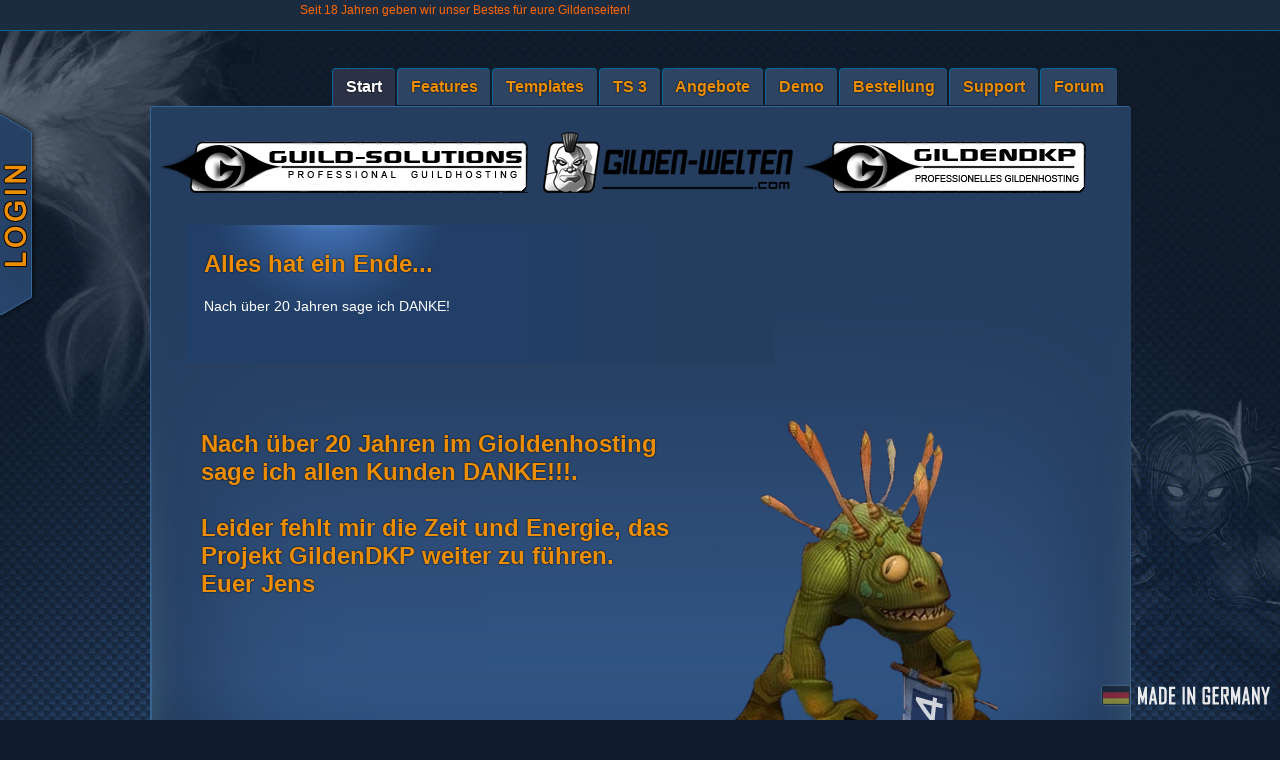

--- FILE ---
content_type: text/html; charset=UTF-8
request_url: https://www.gildendkp.de/index.php?sid=7a79455d8e38ba2e3da123f2a7daaa9d
body_size: 45119
content:
 
<!DOCTYPE html>
<html itemscope itemtype="http://schema.org/Product">
<head>
<title>Gildenseiten Beispiele</title>
<meta name="author" content="GildenDKP">
<meta name="publisher" content="GildenDKP">
<meta name="description" content="Tera, Rift, Aion, SWTOR, WoW, GW2 - Egal welches Spiel, wir hosten euch die Website">
<meta name="keywords" content="Gilden Hosting, Gilden Webseite, Gilden Homepage erstellen, DKP, Raidplaner, Teamspeak Server, CMS, MMO">
<meta property="fb:page_id" content="152681394805709">
<meta name="robots" content="index, follow">
<meta property="og:image" content="https://www.gildendkp.de/images/gildendkp.png" />
<meta charset="UTF-8">
<!-- Update your html tag to include the itemscope and itemtype attributes. -->
<meta itemprop="name" content="GildenDKP: Gildenhosting">
<!--<meta itemprop="description" content="Seit 2006 bietet GildenDKP bestes Gildenhosting für alle aktuellen MMOs.">-->
<meta itemprop="description" content="Tera, Rift, Aion, SWTOR, WoW, GW2 - Egal welches Spiel, wir hosten euch die Website">
<meta itemprop="image" content="https://lh6.googleusercontent.com/-sGu33uIVcCE/AAAAAAAAAAI/AAAAAAAAAB4/Ss8CoULsiiY/photo.jpg?sz=80">
<!--    <link rel="stylesheet" type="text/css"  href="css/gdkp.css" /> -->
<!--    <link rel="stylesheet" href="css/jd.gallery.css" type="text/css" media="screen" /> -->
<!--	<link rel="stylesheet" href="feature.css" type="text/css"/> -->
<link rel="stylesheet" type="text/css" href="/css/gdkp_start_de.css" />
<link rel="stylesheet" type="text/css" href="/css/jquery-ui-1.8.10.custom.css" />
<link rel="stylesheet" href="/fancybox/jquery.fancybox-1.3.4.css" type="text/css" media="screen" />
<link rel="stylesheet" type="text/css" href="/css/galleriffic-2.css" />
<link rel="alternate" type="application/rss+xml" title="News-Feed" href="RSS/rss.xml">
<link rel="shortcut icon" href="favicon.ico">
<link rel="image_src" href="https://lh6.googleusercontent.com/-sGu33uIVcCE/AAAAAAAAAAI/AAAAAAAAAB4/Ss8CoULsiiY/photo.jpg?sz=80"/>
<!--<script type="text/javascript" src="/jscript/jquery.js"></script>-->
<script type="text/javascript" src="/jscript/jquery-min.js"></script>
<!--<script type="text/javascript" src="/jscript/jquery.tools.min.js"></script>-->
<script type="text/javascript" src="/jscript/jquery-ui.js"></script>
<script type="text/javascript" src="/jscript/jquery.cookie.js"></script>
<script type="text/javascript" src="/jscript/jquery.opacityrollover.js"></script>
<script type="text/javascript" src="/jscript/jquery.galleriffic.js"></script>
<script type="text/javascript" src="/fancybox/jquery.fancybox-1.3.4.pack.js"></script>
<!-- <script type="text/javascript" src="/fancybox/jquery.mousewheel-3.0.4.pack.js"></script> -->
<!-- Custom Tooltip für Feature  Box  -->
<!--
<script type="text/javascript" src="/jscript/jquery.aToolTip.js"></script>
<script type="text/javascript" src="/jscript/jquery.aToolTip.min.js"></script>
-->
<script type="text/javascript" src="/jscript/tooltip.js"></script>
<script type="text/javascript" src="/jscript/jquery_start.js"> </script>
</head>
<body id="top">
<div id="teaser">Wir bieten euch eure eigene Homepage als Hosting f&uuml;r GuildWars2, The Secret World (TSW), TERA Online, Diablo3, Die Siedler Online, Star Wars The Old Republic (SWTOR), World of Warcraft ( WoW ), Herr der Ringe Online ( Lotro ), Rift, Aion, Age of Conan ( AoC ), Clanhomepage für Battlefield 3, League of Legends (LOL). Unsere Gildenhomepage sind einfach zu erstellen, denn eure Gilden Website bekommt ihr einfach und schnell von uns gestellt. Unser Forensystem ist umfangreich und mit allem was man für ein Gildenhosting braucht. Damit ist unsere Gildenseite die optimale Gilden HP f&uuml;r jede Gilde oder Clan. Auch mit DKP System ( Punktesystem, modifiziertes EQDKP besser als EQDKPPlus ) und Raidplaner verf&uuml;rgbar. GildenDKP ist der beste Anbieter f&uuml;r eure Gildenhomepage. Bei uns bekommt ihr auch eure eigene Domain zu eurer Seite.</div>
	<!-- Facebook  script  -->
<div id="fb-root"></div>
<script>

$('#teaser').toggle(false);
//$(document).ready(function(){
//	$('#wartung').fancybox().trigger('click');
//})

</script>
<!-- Netzwerkleiste -->
<div style="min-width:1200px; width:100%; height:30px; background:#1C2C40; border-bottom: #069 1px solid;">
<!--	<div class="fb-like" style="float:right;margin-top:5px; margin-right: 25px;" data-href="http://www.gildendkp.de" data-send="false" data-layout="button_count" data-width="100" data-show-faces="false" data-action="recommend" data-font="arial" data-colorscheme="light"></div>
        <div style="float: right;margin-top:5px; width: 120px;">
		<div class="g-plusone" data-href="https://www.gildendkp.de" data-size="medium"></div>
	</div>-->
<!-- Login -->
<!--
        <div style="float:right; margin-right:30px;">
     		<form action="https://www.gildendkp.de/ucp.php?mode=login&amp;redirect=.%2Famm.php" method="post" id="login">
		<div style="float:left; width:48px;">
      			<label for="name">
      				<span style="font-size:10px;color:white;font-family:Arial, Helvetica, sans-serif;">Name</span>
      			</label>
      		</div>
      		<div style="float:left; ">
      			<input style="color:#000; width:60px;font-size:10px; " type="text" name="username" id="name" class="text ui-widget-content ui-corner-all" /><br />
      		</div>
           	<div style="float:left; width:45px;margin-left: 10px;">
      			<label for="password">
        			<span style="font-size:10px;color:white;font-family:Arial, Helvetica, sans-serif;">Passwort</span>
      			</label>
        	</div>
      		<div style="float:left">
      			<input style="color:#000; width:60px;font-size:10px;" type="password" name="password" id="password" value="" class="text ui-widget-content ui-corner-all" />
		</div>
      		<div style="float:left;">
        		<input style="font-size:11px;" type="submit" value="Anmelden" name="login">
      		</div>
   		</form>
  	</div>
-->
<!-- Language -->
<!--	<div class="language"><a href="https://www.gildendkp.de/"><img src="gdkpimages/new_gdkp/lang_de.png" style="cursor: pointer;" alt="Deutsch/German" /></a></div>
	<div class="language"><a href="http://www.guild-solutions.com/"><img src="gdkpimages/new_gdkp/lang_eng.png" style="cursor: pointer;" alt="English" /></a></div>-->
<!--        <div style="float: left;">
		<a href="https://www.facebook.com/GildenDKP" id="facepop" style="display: inline-block; height: 30px;"><img src="../gdkpimages/new_gdkp/button_facebook.gif" id="faceimage" alt="GildenDKP auf Facebook" /></a>
		<div style="display: none; position: absolute; z-index: 1001; background-color: #FFF;" id="facepopcontent">
			<div class="fb-like-box" data-href="https://www.facebook.com/GildenDKP" data-width="550" data-height="400" data-show-faces="false" data-stream="true" data-header="false"></div>
		</div>
        </div>-->
        <div style="float: left;">
        	<span class="network_text">
                	Seit 18 Jahren geben wir unser Bestes f&uuml;r eure Gildenseiten! 
                </span>
        </div>
</div>
<div style="position: absolute; top: 15%; left: 0; width:38px; height: 214px; z-index: 1000;" id="loginarea">
	<div style="float: left; width: 0px; height: 214px; background-image: url('../gdkpimages/new_gdkp/login_bg.png');" id="loginbox">
	<!-- Login -->
	        <div style="width: 250px; display: none;" id="loginfield">
			<div style="line-height: 25px;">
				<img src="../gdkpimages/new_gdkp/login_icon.png" valign="middle" />
				<div class="highlight" style="font-size: 18px; font-weight: bold; margin-top: 15px; float: right;">Accountverwaltung</div>
			</div>
	                <form action="https://www.gildendkp.de/ucp.php?mode=login&amp;redirect=.%2Famm.php" method="post" id="login">
	                <div style="margin: 0 0 5px 20px;">
	                        <label for="name" style="font-family: Arial, Helvetica, sans-serif; color:white; font-weight: bold;">Username</label>
	                        <input style="color:#000; width:80px;font-size:12px; padding: 3px; margin-left: 5px;" type="text" name="username" id="name" class="text ui-widget-content ui-corner-all" />
	                </div>
	                <div style="margin: 5px 0 5px 20px;">
	                        <label for="password" style="font-family: Arial, Helvetica, sans-serif; color:white;font-weight: bold;">Passwort</label>
	                        <input style="color:#000; width:80px;font-size:12px; padding: 3px; margin-left: 11px;" type="password" name="password" id="password" value="" class="text ui-widget-content ui-corner-all" />
	                </div>
			<div style="margin: 5px auto; text-align: center;">
				<label for="autologin" style="font-family: Arial, Helvetica, sans-serif; color:white;font-weight: bold; font-size: 10px;">Login merken</label>
				<input id="autologin" type="checkbox" name="autologin">
			</div>
	                <div style="margin: 5px auto; text-align: center;">
				<div style="float: left; width: 50px; margin-left: 25px;">
					<a href="https://www.gildendkp.de/ucp.php?mode=sendpassword" style="font-family: Arial, Helvetica, sans-serif; font-size: 10px; color: #FFF;"><p>Passwort<br>vergessen</p></a>
				</div><div style="">
		                        <input class="design_button" type="submit" value="LOGIN" name="login">
				</div>
	                </div>
	                </form>
	        </div>
	</div>
	<div style="float: right; width: 38px; height: 214px; background-image: url('../gdkpimages/new_gdkp/login_side.png');"></div>
	<script>
	
		$('#loginarea').hover(function(){
			$('#loginarea').animate({width: '288px'}, {queue: false, duration: 400 });
			$('#loginbox').animate({width: '250px'}, {queue: false, duration: 400 });
			$('#loginfield').toggle(true);
			$(document).mouseup(function(e){
				if($('#loginarea').has(e.target).length === 0) {
                        		$('#loginbox').animate({width: '0px'}, {queue: false, duration: 1400 });
					$('#loginarea').animate({width: '38px'}, {queue: false, duration: 1400 });
					$('#loginfield').toggle(false);
				}
			});
		});
	
        	</script>
</div>
<div class="second_body">
	<div id="tabs" class="ui-tabs ui-widget ui-widget-content ui-corner-all">
		<div class="gradient_bg">
			<div class="top_row"> </div>
			<div class="top_content">
				<div class="gdkplogo">
					<img src="/gdkpimages/new_gdkp/gdkpLogo.png" alt="Logo" />
				</div>
				<div class="nav_format" style="float: right; margin-top:-52px; font-size:10px">
					<ul class="ui-tabs-nav ui-helper-reset ui-helper-clearfix ui-widget-header ui-corner-all">                                                    <li class="ui-state-default ui-corner-top ui-tabs-selected ui-state-active"> <a class="nav_but openTab" title="Start" href="/">Start</a></li>
                                                    <li class="ui-state-default ui-corner-top"> <a class="nav_but openTab" title="Features" href="/">Features</a></li>
                                                    <li class="ui-state-default ui-corner-top"> <a class="nav_but openTab" title="Styles" href="/">Templates</a></li>
                                        <!--            <li> <a class="nav_but openTab" title="Design" href="design.php?sid=db54b9d2a57cfbd27f9a0f7493bb55b8">Design</a></li>-->
                                                    <li class="ui-state-default ui-corner-top"> <a class="nav_but openTab" title="Teamspeak" href="/">TS 3</a></li>
                                                    <li class="ui-state-default ui-corner-top"> <a class="nav_but openTab" title="Angebote" href="/">Angebote</a></li>
                                                    <li class="ui-state-default ui-corner-top"> <a class="nav_but openTab" title="Demo" href="/">Demo</a></li>
                                                                                                    <li class="ui-state-default ui-corner-top"> <a class="nav_but openTab" title="Bestellung" href="/">Bestellung</a></li>
                                                						    <li class="ui-state-default ui-corner-top"> <a class="nav_but window" title="Support" href="/">Support</a></li>
                                                    <li class="ui-state-default ui-corner-top"> <a class="nav_but window" title="Forum" href="forum.php?sid=db54b9d2a57cfbd27f9a0f7493bb55b8">Forum</a></li>
                                                </ul>
                                        </div><div style="margin-top: 15px;">
    <a href="/"><img src="/gdkpimages/new_gdkp/gsLogo.png"/><img src="/gdkpimages/new_gdkp/gwLogo.png" style="margin-left: 15px;"/></a>
</div>
<div style="clear: both;">&nbsp;</div>
<div>	
	<div class="descritpion_side_box">
	<h2>Alles hat ein Ende...</h2>
	<p>Nach über 20 Jahren sage ich DANKE!</p>
	</div>
	<div style="width: 500px; float: left; margin-left: 40px;">
		<h2>Nach über 20 Jahren im Gioldenhosting sage ich allen Kunden DANKE!!!.<br><br>Leider fehlt mir die Zeit und Energie, das Projekt GildenDKP weiter zu führen.<br>Euer Jens</h2>
	</div>
	<div style="float: left;">
		<img src="/gdkpimages/404.png">
	</div>
</div>			<div style="clear: both;"></div>
			<div style="text-align: center; margin-top: 20px;">
			    <div style="display: inline-block;">
				<div style="float:left; display: inline-block;"><a class="paket_link" href="#impress" id="inline">Impressum</a>
				    <div style="display:none">
					<div id="impress" class="fancy_box">
					    <div class="impTXT">
						<div class="impTXTinside">
						    <h2>Impressum</h2>
						    <h3>www.gildendkp.de</h3>
							<!-- <img src="/gdkpimages/new_gdkp/ostereier.png" style="width: 200px; position: absolute; right: 0; top: 20px;">-->
						</div>
						<div class="impTXTinside">
						    <h4 style="color: #FFD027">Betreiber/Inhaber dieser Website</h4>
						    <b>GildenDKP</b><br />
							Jens Dunkelberg<br />
                                                        Schlossweg 4<br />
                                                        8280 Kreuzlingen<br />Schweiz<br /><br />
							E-Mail: support [at] gildendkp [dot] de<br />
						</div>
					    </div>
					</div>
				    </div>
				</div>
				<div style="float:left; margin-left:10px; display: inline-block;"><a class="paket_link" href="#agb" id="inline">AGB</a>
					<div style="display:none">
					<div id="agb" class="fancy_box_agb" style="width: 980px">
						<div class="agb_content">
								<div class="index_firstcontext" style="font-size: 10px; font-family: Verdana,Arial,Helvetica,sans-serif;">
		<div>
            <h1>Allgemeine Gesch&auml;ftsbedingungen (AGB)</h1>
	        <!-- hier startet der aGb Inhalt -->
    	    <table width="95%" border="0" cellspacing="0" cellpadding="0">
                <tr><td style="padding-top: 25px; padding-left: 5px; color: #F89828"><span style="font-weight: bold">&sect;1</span> <span style="font-weight: bold; ">Gegenstand des Vertrages:</span></td></tr>
                <tr><td style="padding-top: 5px; padding-left: 23px"><div align="justify">GildenDKP, im Folgenden Provider genannt, betreibt einen Rechner, der st&auml;ndig an das Internet angebunden ist, im Folgenden Server genannt. Er stellt dem Kunden je nach Vertrag ein vorkonfiguriertes DKP / Forensystem zur Nutzung zur Verf&uuml;gung. Die auf den Kundensystemen abgelegten Informationen k&ouml;nnen weltweit abgerufen werden, soweit dies nicht von Dritten eingeschr&auml;nkt wird. Der Kunde ist daran interessiert, das World Wide Web f&uuml;r die Pr&auml;sentation seiner Seiten zu nutzen.</div></td></tr>
                <tr><td style="padding-top: 25px; padding-left: 5px;color: #F89828"><span style="font-weight: bold">&sect;2 Leistungen des Providers
</span></td></tr>
                <tr><td style="padding-top: 5px; padding-left: 23px"><div align="justify"><span style="font-weight: bold">a) </span>Der Provider erbringt selbst oder durch Dritte folgende Dienstleistungen: DKP System/Web Hosting, Teamspeak Hosting, Domainregistrierung<br />
                    <br />
                        Topas, Aquamrin, Rubin Paket
                    <br /><br />
                    <span style="font-weight: bold">b) </span>Sonderleistungen (z.B. Webdesign) erbringt der Provider nach n&auml;herer Absprache und werden nach Zeitaufwand mit festen Stundens&auml;tzen berechnet. Zus&auml;tzlich stellt der Provider eigene Aufwendungen in Rechnung.<br /><br />
                          <span style="font-weight: bold">c) </span> Der Kunde ist ohne vorherige Zustimmung des Providers nicht berechtigt, andere Unternehmen oder deren Waren und Dienstleistungen auf dem Server darzustellen. Der Provider wird solchen Drittpr&auml;sentationen aber zustimmen, sofern seine eigenen Interessen hiervon nicht ber&uuml;hrt werden. Die Haftung f&uuml;r Drittpr&auml;sentationen &uuml;bernimmt in jedem Fall der Kunde.<br /><br />
      <span style="font-weight: bold">d) </span>  Der Provider sagt eine Erreichbarkeit der Server von 98% im Jahresmittel zu. Hiervon ausgenommen sind Zeiten, in denen der Server, aufgrund von technischen oder sonstigen Problemen, die nicht im Einflussbereich des Providers liegen (h&ouml;here Gewalt, Verschulden Dritter, etc.), &uuml;ber das Internet nicht zu erreichen ist <br /><br />
      <span style="font-weight: bold">e) </span> Der Provider sichert den Inhalt der Systeme zur Wiederherstellung alle 24 h (Backup). Zur zus&auml;tzlichen Sicherung stehen dem Kunden im System M&ouml;glichkeiten zur Verf&uuml;gung. Eine dar&uuml;ber hinausgehende Gew&auml;hrleistung f&uuml;r die Aktualit&auml;t der Backupdaten seitens des Providers besteht nicht.<br /><br />
      <span style="font-weight: bold">f) </span>Der Provider stellt dem Kunden zur Nutzung des Systems einen mit Passwort gesch&uuml;tzten Admin Account zur Verf&uuml;gung. Der Kunde verpflichtet sich, das Passwort zu &auml;ndern, streng geheim zu halten, nicht an Dritte weiterzugeben und den Provider unverz&uuml;glich zu informieren, sobald er Kenntnis davon erlangt, dass unbefugten Dritten das Passwort bekannt ist.<br /><br />
      <span style="font-weight: bold">g) </span> F&uuml;r den Inhalt der Seiten ist allein der Kunde verantwortlich. Er stellt den Provider im Innenverh&auml;ltnis von etwaigen Anspr&uuml;chen Dritter, die auf M&auml;ngel des Angebotes beruhen, frei.</div></td></tr>
		<tr><td style="padding-top: 25px; padding-left: 5px;color: #F89828"><span style="font-weight: bold">&sect;3 Zustandekommen des Vertrags</span></td></tr>
                <tr><td style="padding-top: 5px; padding-left: 23px;"><div align="justify">Mit Ihrer Bestellung geben Sie ein verbindliches Angebot an uns ab, einen Vertrag mit Ihnen zu schließen. Mit der Einrichtung des Hostings, des Teamspeak Servers und/oder der Domain nehmen wir das Angebot an, und der Vertrag kommt zustande.</div></td></tr>
                <tr><td style="padding-top: 25px; padding-left: 5px;color: #F89828"><span style="font-weight: bold">&sect;4 Verpflichtungen des Kunden</span></td></tr>
		<tr><td style="padding-top: 5px; padding-left: 23px;"><div align="justify"><span style="font-weight: bold">a) </span> Informationspflichten des Kunden<br>
Der Kunde ist verpflichtet, bei Bestellung / Registrierung wahrheitsgemäße Angaben zu machen. Sofern sich Daten des Kunden ändern, insbesondere Name, Anschrift, eMail-Adresse und Telefonnummer, so ist der Kunde verpflichtet, diese Änderung unverzüglich mitzuteilen.<br><br>
Teilt ein Kunde eine o.g. Änderung von Daten nicht mit oder gibt er von vornherein falsche Daten an, insbesondere eine falsche E-Mail-Adresse, ist der Provider berechtigt, vom Vertrag zurückzutreten, falls dieser wirksam zustande gekommen ist. Der Kunde hat dafür Sorge zu tragen, dass seine E-Mail-Adresse ab dem Zeitpunkt der Bestellung erreichbar und ein Empfang von E-Mail-Nachrichten aufgrund von Weiterleitung, Deaktivierung, Spam-Filterung, Sperrung oder vollständige Verwendung des Speicherplatzes nicht ausgeschlossen ist. Erreichen Nachrichten vom Provider den Kunden aufgrund einer Nichterreichbarkeit seiner E-Mail-Adresse nicht, so ist ihm dies als Verschulden zuzurechnen.<br><br>
                <tr><td style="padding-top: 5px; padding-left: 23px;"><span style="font-weight: bold">b) </span> Der Versand der Rechnung erfolgt digital per Email an die vom Kunden angegebene Email Adresse. Ein Versand per Post ist auf Wunsch des Kunden gegen einen Aufpreis von 1,50€ je Rechnung möglich.
    <br /><br />
    <span style="font-weight: bold">c) </span> F&uuml;r die in &sect;2 bezeichneten Leistungen zahlt der Kunde die in der Tarif&uuml;bersicht bei Abschluss des Vertrages ausgewiesenen Preise. Alle dort aufgef&uuml;hrten Preise verstehen sich inklusive der zum jeweiligen F&auml;lligkeitsdatum g&uuml;ltigen deutschen gesetzlichen Mehrwertsteuer.<br /><br />
    <span style="font-weight: bold">d) </span>Zahlungsmodus: Es gelten folgende Zahlungsintervalle und Mindestvertragsdauer, soweit nicht anders vereinbart:<br /><br />
	&nbsp;&nbsp;&nbsp;&nbsp;&nbsp;&nbsp;monatlich, 3, 6 oder 12 Monate (letztere mit Vorteilspreis)<br />
	Bei Abschluss eines Abonnements zum Vorteilspreis &uuml;ber 3, 6 oder 12 Monate sind die monatlichen Geb&uuml;hren bis zum ordentlichen Vertragsende zu leisten. Dieses richtet sich je nach gew&auml;hlter Laufzeit.<br><br>Die Leistungen des Providers sind stets im Voraus f&uuml;r den nächsten Zahlungsintervall f&auml;llig.<br />Zu viel bezahlte Betr&auml;ge werden dem Kunden erstattet. Pro Rechnung kann maximal eine Rabattaktion geltend gemacht werden.<br />
	Erbringt der Provider im Auftrag des Kunden die Zusatzleistung der Domainregistrierung, so gilt f&uuml;r die Domain folgende abweichende Regelung: Sollte das Hosting vor Ablauf der Domainregistrierungszeit (1 Jahr) gek&uuml;ndigt werden, so werden dem Kunden die Kosten f&uuml;r die Domain bis zum Ablauf des Zeitraumes anteilig in Rechnung gestellt.<br /><br />
    <br />
         <span style="font-weight: bold">e) </span> Der f&auml;llige Rechnungsbetrag orientiert sich am gew&auml;hlten Paket und der Laufzeit. Der Rechnungsbetrag ist binnen 14 Tagen nach Rechnungsdatum auf das Konto des Providers zu zahlen.
    Bei Lastschrifteinzug wird der f&auml;llige Rechnungsbetrag binnen 7 Tagen nach Versand der Rechnung vom angegebenen Konto abgebucht. Sollte die Lastschrift fehlschlagen, werden die f&auml;lligen R&uuml;cklastschriftgeb&uuml;hren in H&ouml;he von &euro; 10,- zus&auml;tzlich zum offenen Rechnungsbetrag in Rechnung gestellt, und Sie erm&auml;chtigen uns, Ihre Adressdaten von Ihrer Bank oder E-Mail-Anbieter anzufordern.
    <br /><br />
	<span style="font-weight: bold">f) </span> F&uuml;r den Fall, dass der Kunde seine Zahlungsverpflichtung nicht rechtzeitig erf&uuml;llt, schuldet er vom F&auml;lligkeitszeitpunkt an zus&auml;tzliche Zinsen in H&ouml;he von 9% j&auml;hrlich. Ein Verzug kommt dabei nicht einer K&uuml;ndigung gleich, und die je nach Laufzeit des Vertrages monatlichen Kosten werden dem Kunden bis zum fr&uuml;hest m&ouml;glichen K&uuml;ndigungstermin in G&auml;nze in Rechnung gestellt.
<br /><br />
	<span style="font-weight: bold">g) </span> Alternativ kann der Kunde mit dem Provider eine Nutzung des Bezahldienstes PayPal vereinbaren. Alle f&auml;lligen Abogeb&uuml;hren werden dann &uuml;ber PayPal abgewickelt. Eine K&uuml;ndigung des Abonnements kommt einer K&uuml;ndigung des GildenDKP Paketes gleich, und hat eine Abschaltung des Systems zur Folge. Die f&uuml;r den Kunden gespeicherten Daten werden mit Ablauf des Vertrages unwiederbringlich gel&ouml;scht. Der Provider ist berechtigt, die Pr&auml;senz des Kunden abzuschalten, wenn dieser l&auml;nger als 14 Tage mit seiner Zahlung im Verzug ist.<br />
    <br />
         <span style="font-weight: bold">h) </span> Der Kunde wird f&uuml;r die Daten, die auf dem Webserver abgelegt werden, immer aktuelle Sicherheitskopien vorhalten. Diese Sicherheitskopien d&uuml;rfen nicht auf dem Webserver gespeichert werden. Der Provider haftet nicht f&uuml;r verloren gegangene oder beschädigte Daten.<br />
	<br />
         <span style="font-weight: bold">i) </span> PrePaid sowie GuildPay: Zahlungen auf das PrePaid Konto sowie für Laufzeiten auf Pakete über GuildPay werden nicht erstattet.
    </div></td></tr>
                <tr><td style="padding-top: 25px; padding-left: 5px;color: #F89828"><span style="font-weight: bold">&sect;5 Dauer des Vertrages, K&uuml;ndigung</span>&nbsp;</td></tr>
                <tr><td style="padding-top: 5px; padding-left: 23px"><div align="justify">Vertragsbeginn ist mit zur Verf&uuml;gungstellung des Systems. Der Vertrag gilt ab dann unbefristet, mindestens jedoch f&uuml;r die unter &sect;3c beschriebene, und w&auml;hrend des Bestellvorganges gew&auml;hlte Mindestvertragslaufzeit. Die Mindestvertragslaufzeit verl&auml;ngert sich automatisch um den selben Zeitraum, wenn nicht mindestens 2 Wochen vor Ablauf der Vertragslaufzeit schriftlich, per Fax, E-Mail oder Accountverwaltung, gek&uuml;ndigt wurde. F&uuml;r registrierte Domains gilt abweichend eine Kündigungsfrist von 4 Wochen. Eine Sonderk&uuml;ndigungsfrist besteht nutzungsbedingt bei PayPal als Zahlungsart. Diese Pakete k&ouml;nnen jederzeit bis zum n&auml;chsten Zahlungsintervall gek&uuml;ndigt werden. Dabei ist zu beachten, dass das Kundensystem ab K&uuml;ndigungseingang des Abonnements jederzeit vom Netz getrennt werden kann. Ein Anspruch auf Restleistung besteht hier nicht. Einer Angabe von Gr&uuml;nden bedarf es f&uuml;r die K&uuml;ndigung nicht. Das Recht zur fristlosen K&uuml;ndigung aus wichtigem Grund bleibt hiervon unber&uuml;hrt.<br /><br />
     Als wichtiger Grund f&uuml;r die K&uuml;ndigung des Vertrages durch den Provider gilt insbesondere:
      <br /><br />
                            - Ein Versto&szlig; des Kunden gegen gesetzliche Verbote, insbesondere die Verletzung urheberrechtlicher, wettbewerbsrechtlicher, namensrechtlicher oder datenschutzrechtlicher Bestimmungen,<br />
                            - ein Zahlungsverzug, der l&auml;nger als ein Monat andauert,<br />
                            - die Fortsetzung sonstiger Vertragsverst&ouml;&szlig;e nach Abmahnung durch den Provider,<br />
                            - eine grundlegende &Auml;nderung der rechtlichen oder technischen Standards im Internet, wenn es f&uuml;r den Provider dadurch unzumutbar wird, seine Leistungen ganz oder teilweise zu erbringen.<br />
                        </div></td></tr>
                <tr><td style="padding-top: 25px; padding-left: 5px;color: #F89828"><span style="font-weight: bold">&sect;6  Allgemeine Leistungsbedingungen</span>&nbsp;</td></tr>
                <tr><td style="padding-top: 5px; padding-left: 23px">Der Provider erbringt seine Leistungen im &uuml;brigen nach Ma&szlig;gabe seiner allgemeinen <a href="angebote.php">Leistungsbechreibung</a>.
                Diese liegen/lagen dem Kunden bei Vertragsabschluss vor.<br /><br />
                Die vereinbarten Preise k&ouml;nnen zum Ausgleich von gestiegenen Kosten angepasst werden. Dies ist z.B. der Fall, wenn Dritte, von denen der Provider zur Erbringung der nach diesem Vertrag geschuldeten Leistungen notwendige Vorleistungen bezieht, ihre Preise erh&ouml;hen. Ferner sind Preiserh&ouml;hungen in dem Ma&szlig; m&ouml;glich, in dem es durch eine Erh&ouml;hung der Umsatzsteuer verbindlich gefordert wird.
                <br /><br />
                Gerichtsstand ist der Sitz der papierprintit GmbH, Arne-Torgersen-Strasse 19, 79115 Freiburg im Breisgau soweit der Kunde ein Kaufmann im Sinne des Handelsgesetzbuches ist. Gleiches gilt, soweit der Kunde bei Klageerhebung keinen Wohnsitz oder gew&ouml;hnlichen Aufenthaltsort in der Bundesrepublik Deutschland hat. Es gilt deutsches Prozessrecht und deutsches materielles Recht.</td></tr>
				<tr><td style="padding-top: 25px; padding-left: 5px;color: #F89828"><span style="font-weight: bold">&sect;7 Widerrufsrecht f&uuml;r Verbraucher (Testphase)</span>&nbsp;</td></tr>
				<tr><td style="padding-top: 5px; padding-left: 23px">Der Kunde kann seine Vertragserkl&auml;rung innerhalb von zwei Wochen ohne Angabe von Gr&uuml;nden in Textform (z. B. Brief, Fax, E-Mail oder &uuml;ber den Link im Kundenbereich) widerrufen. Die Frist beginnt nach Einrichtung des Kundensystems. Zur Wahrung der Widerrufsfrist gen&uuml;gt die rechtzeitige Absendung des Widerrufs. Der Widerruf ist zu richten an:<br /><br /> GildenDKP<br /><br />Schlossweg 4<br />8280 Kreuzlingen<br />Schweiz<br /><br />Email: rechnung@gildendkp.de</td></tr>
		<tr><td style="padding-top: 25px; padding-left: 5px;color: #F89828"><span style="font-weight: bold">&sect;8 Datenschutz</span>&nbsp;</td></tr>
                <tr><td style="padding-top: 5px; padding-left: 23px">Bei Anbahnung, Abschluss, Abwicklung und Rückabwicklung eines Kaufvertrages werden von uns Daten im Rahmen der gesetzlichen Bestimmungen erhoben, gespeichert und verarbeitet.<br /><br />
Beim Besuch unseres Internetangebots werden die aktuell von Ihrem PC verwendete IP-Adresse, Datum und Uhrzeit, der Browsertyp und das Betriebssystem Ihres PC sowie die von Ihnen betrachteten Seiten protokolliert. Rückschlüsse auf personenbezogene Daten sind uns damit jedoch nicht möglich und auch nicht beabsichtigt.<br /><br />
Die personenbezogenen Daten, die Sie uns z. B. bei einer Bestellung oder per E-Mail mitteilen (z. B. Ihr Name und Ihre Kontaktdaten), werden zur Korrespondenz mit Ihnen, zur Information über Neuerungen und Produkte (werbliche Nutzung) und nur für den Zweck verarbeitet, zu dem Sie uns die Daten zur Verfügung gestellt haben.<br />Sie können der werblichen Nutzung ihrer E-Mail jederzeit widersprechen.<br /><br>
Wir versichern, dass wir Ihre personenbezogenen Daten im Übrigen nicht an Dritte weitergeben, es sei denn, dass wir dazu gesetzlich verpflichtet wären oder Sie vorher ausdrücklich eingewilligt haben. Soweit wir zur Durchführung und Abwicklung von Verarbeitungsprozessen Dienstleistungen Dritter in Anspruch nehmen, werden die Bestimmungen des Bundesdatenschutzgesetzes eingehalten.<br /><br />
<b>Dauer der Speicherung</b><br /><br />
Personenbezogene Daten, die uns über unsere Website mitgeteilt worden sind, werden nur so lange gespeichert, bis der Zweck erfüllt ist, zu dem sie uns anvertraut wurden. Soweit handels- und steuerrechtliche Aufbewahrungsfristen zu beachten sind, kann die Dauer der Speicherung bestimmter Daten bis zu 10 Jahre betragen.</td></tr>
			</table>
			</div>
	</div>						</div>
					</div>
				</div>
				</div>
				<div style="float:left; margin-left:10px; display: inline-block;"><a class="paket_link" href="#disc" id="inline">Disclaimer</a>
				    <div style="display:none">
					<div id="disc" class="fancy_box_disc">
						<div class="disc_content">
    <div class="index_firstcontext">
        <div class="styles_list_long">
            <div class="headerText">
              <h1>DISCLAIMER</h1>
                  <h2>www.www.gildendkp.de</h2>
                <b>HOL DIR DEIN GILDEN &amp; DKP SYSTEM. FORUM DKP GILDENHOMEPAGE</b>
            </div>
        </div>

        <div class="impTXT" style="text-align:justify">
            <h3 style="color: #FF9900">Haftungsausschluss:</h3>
            <div class="impTXTinside" style="width: 580px; ">
                Die Inhaber/Betreiber von www.gildendkp.de sind nicht verantwortlich für die Inhalte
                der gehosteten Kundenseiten! Verantwortlich für Kommentare, Beiträge und Artikel sind die jeweiligen Autoren.<br /><br />
                
                Mit Urteil vom 12.Mai 1998 hat das Landgericht Hamburg entschieden, dass man durch die Ausbringung eines Links 
                die Inhalte der gelinkten Seite ggf. mit zu verantworten hat. Dies kann, so das LG, nur dadurch verhindert werden, 
                dass man sich ausdrücklich von diesen Inhalten distanziert.<br /><br />
                
                GildenDKP, die papierprintit GmbH, die Inhaber/Betreiber distanzieren sich deshalb ausdrücklich von den Inhalten der 
                Homepages, zu denen auf den Kundenseiten gelinkt wird.
            </div>
        </div>
	<div class="impTXT" style="text-align:justify;margin-top: 10px;">
            <h3 style="color: #FF9900">Datenschutzerklärung:</h3>
            <div class="impTXTinside" style="width: 580px;">
		Datenschutzerklärung

Sie können unsere Seite besuchen, ohne Angaben zu Ihrer Person zu machen. Personenbezogene Daten werden nur erhoben, wenn Sie uns diese im Rahmen Ihres Besuchs unseres Internetauftritts freiwillig mitteilen.

Auf unserer Website sind zudem Programme (Plug-ins) des sozialen Netzwerks Facebook enthalten. Diese werden ausschließlich von der Facebook Inc., 1601 S. California Ave, Palo Alto, CA 94304, USA (Facebook) betrieben. Die Plug-Ins sind im Rahmen unseres Internetauftritts durch das Facebook Logo oder den Zusatz „Gefällt mir” kenntlich gemacht.

Beim Besuch einer Website unseres Internetauftritts, die ein derartiges Plug-in beinhaltet, stellt ihr Browser eine direkte Verbindung mit den Servern von Facebook her, wodurch wiederum der Inhalt des Plug-ins an Ihren Browser übermittelt und von diesem in die dargestellte Website eingebunden wird.

Hierdurch wird die Information, dass Sie unsere Website besucht haben, an Facebook weitergeleitet. Sofern Sie während des Besuchs unserer Website über Ihr persönliches Benutzerkonto bei Facebook eingeloggt sind, kann Facebook den Websitebesuch diesem Konto zuordnen. Durch Interaktion mit Plug-ins, z.B. durch anklicken des „Gefällt mir“-Buttons oder hinterlassen eines Kommentars werden diese entsprechenden Informationen direkt an Facebook übermittelt und dort gespeichert. Wenn Sie eine solche Datenübermittlung unterbinden möchten, müssen Sie sich vor dem Besuch unseres Internetauftritts unter Ihrem Facebook-Account ausloggen.

Zweck und Umfang der Datenerhebung durch Facebook sowie die dortige weitere Verarbeitung und Nutzung Ihrer Daten wie auch Ihre diesbezüglichen Rechte und Einstellungsmöglichkeiten zum Schutz Ihrer Privatssphäre entnehmen Sie bitte den Datenschutzhinweisen von Facebook (http://de-de.facebook.com/privacy/explanation.php).

Bei Fragen zur Erhebung, Verarbeitung oder Nutzung Ihrer personenbezogenen Daten sowie bei Auskünften, Berichtigung, Sperrung oder Löschung von Daten wenden Sie sich bitte an: Jens Dunkelberg, papierprintit GmbH, Turnierstr. 37, 78462 Konstanz.
Diese Datenschutzerklärung wurde von der Kanzlei WILDE BEUGER SOLMECKE erstellt und ist auf http://www.wbs-law.de zu finden.
	    </div>
        </div>
        <div class="impTXT" style="text-align:justify;margin-top: 10px;">
            <h3 style="color: #FF9900">1.Inhalt des Onlineangebotes:</h3>
            <div class="impTXTinside" style="width: 580px;">
                Der Autor übernimmt keinerlei Gewähr für die Aktualität, Korrektheit, Vollständigkeit oder Qualität der 
                bereitgestellten Informationen. Haftungsansprüche gegen den Autor, welche sich auf Schäden materieller 
                oder ideeller Art beziehen, die durch die Nutzung oder Nichtnutzung der dargebotenen Informationen bzw. 
                durch die Nutzung fehlerhafter und unvollständiger Informationen verursacht wurden, sind grundsätzlich 
                ausgeschlossen, sofern seitens des Autors kein nachweislich vorsätzliches oder grob fahrlässiges 
                Verschulden vorliegt. Alle Angebote sind freibleibend und unverbindlich. Der Autor behält es sich 
                ausdrücklich vor, Teile der Seiten oder das gesamte Angebot ohne gesonderte Ankündigung zu verändern, 
                zu ergänzen, zu löschen oder die Veröffentlichung zeitweise oder endgültig einzustellen.
            </div>
        </div>
        <div class="impTXT" style="text-align:justify;margin-top: 10px;">
            <h3 style="color: #FF9900">2. Verweise und Links:</h3>
            <div class="impTXTinside" style="width: 580px;">
                Bei direkten oder indirekten Verweisen auf fremde Internetseiten ("Links"),  die außerhalb des 
                Verantwortungsbereiches des Autors liegen, würde eine Haftungsverpflichtung ausschließlich in dem Fall
                in Kraft treten, in dem der Autor von den Inhalten Kenntnis hat und es ihm technisch möglich und
                zumutbar wäre, die Nutzung im Falle rechtswidriger Inhalte zu verhindern. Der Autor erklärt daher
                ausdrücklich, dass zum Zeitpunkt der Linksetzung die entsprechenden verlinkten Seiten frei von
                illegalen Inhalten waren. Der Autor hat keinerlei Einfluss auf die aktuelle und zukünftige Gestaltung
                und auf die Inhalte der gelinkten/verknüpften Seiten. Deshalb distanziert er sich hiermit ausdrücklich
                von allen Inhalten aller gelinkten/verknüpften Seiten, die nach der Linksetzung verändert wurden.
                Diese Feststellung gilt für alle innerhalb des eigenen Internetangebotes gesetzten Links und Verweise
                sowie für Fremdeinträge in vom Autor eingerichteten Gästebüchern, Diskussionsforen und Mailinglisten.
                Für illegale, fehlerhafte oder unvollständige Inhalte und insbesondere für Schäden, die aus der Nutzung
                oder Nichtnutzung solcherart dargebotener Informationen entstehen, haftet allein der Anbieter der Seite,
                auf welche verwiesen wurde, nicht derjenige, der über Links auf die jeweilige Veröffentlichung lediglich verweist.
            </div>
        </div>
        <div class="impTXT" style="text-align:justify;margin-top: 10px;">
            <h3 style="color: #FF9900">3. Urheber- und Kennzeichenrecht:</h3>
            <div class="impTXTinside" style="width: 580px;">
                Der Autor ist bestrebt, in allen Publikationen die Urheberrechte der verwendeten Grafiken und Texte zu beachten,
                von ihm selbst erstellte Grafiken und Texte zu nutzen oder auf lizenzfreie Grafiken und Texte zurückzugreifen.
                Alle innerhalb des Internetangebotes genannten und ggf. durch Dritte geschützten Marken- und Warenzeichen
                unterliegen uneingeschränkt den Bestimmungen des jeweils gültigen Kennzeichenrechts und den Besitzrechten
                der jeweiligen eingetragenen Eigentümer. Allein aufgrund der bloßen Nennung ist nicht der Schluß zu ziehen,
                dass Markenzeichen nicht durch Rechte Dritter geschützt sind! Das Copyright für veröffentlichte, vom Autor
                selbst erstellte Objekte bleibt allein beim Autor der Seiten. Eine Vervielfältigung oder Verwendung solcher
                Grafiken, Tondokumente, Videosequenzen und Texte in anderen elektronischen oder gedruckten Publikationen
                ist ohne ausdrückliche Zustimmung des Autors nicht gestattet.
            </div>
        </div>

        <div class="impTXT" style="text-align:justify;margin-top: 10px;">
            <h3 style="color: #FF9900">4. Rechtswirksamkeit dieses Haftungsausschlusses: </h3>
            <div class="impTXTinside" style="width: 580px;">
                Dieser Haftungsausschluss ist als Teil des Internetangebotes zu betrachten, von dem aus auf diese Seite
                verwiesen wurde. Sofern Teile oder einzelne Formulierungen dieses Textes der geltenden Rechtslage nicht,
                nicht mehr oder nicht vollständig entsprechen sollten, bleiben die übrigen Teile des Dokumentes in ihrem
                Inhalt und ihrer Gültigkeit davon unberührt.
            </div>
        </div>
    </div>

</div>

					</div>
				    </div>
				</div>
			</div>
			</div>
		</div>
	</div>
</div>
<div style="position: fixed; bottom: 10px; right: 10px; color: white; font-size: 14px;"><a class="paket_link" href="#madeingermany" id="inline"><img src="gdkpimages/new_gdkp/made_font.png" /></a></div>
<div style="display:none">
	<div id="madeingermany" class="fancy_box">
		<div class="agb_content">
			<div style="float: left;">
				<img src="gdkpimages/new_gdkp/made_globe.png" />
			</div>
			<div style="float: left; width: 250px;">
			GildenDKP, Gilden-Welten werden zu 100% in Deutschland programmiert und gestaltet.<br />Auch unser Support, ohne teure Hotline Nummer, wird ausschließlich aus Deutschland geleistet. Wir sind stolz darauf, denn wir stehen f&uuml;r Qualität, Sorgfalt und Sicherheit.
			</div>
			<div style="clear: both;"></div>
		</div>
	</div>
</div>
<script type="text/javascript" src="https://apis.google.com/js/plusone.js">{lang: 'de'}</script>


<script type="text/javascript">
	var gaJsHost = (("https:" == document.location.protocol) ? "https://ssl." : "http://www.");
	document.write(unescape("%3Cscript src='" + gaJsHost + "google-analytics.com/ga.js' type='text/javascript'%3E%3C/script%3E"));
</script>
<script type="text/javascript">
	if(window.location.hostname.match(/gilden-welten/)) {
		var pageTracker = _gat._getTracker("UA-1174171-7");
	} else {
		var pageTracker = _gat._getTracker("UA-1174171-1");
	}
	pageTracker._initData();
	pageTracker._trackPageview();
</script>

<!-- Piwik -->
<script type="text/javascript">
$(document).ready(function(){
/*	var seen = $.cookie('gdkpgcseen');
        if(seen != 'true') {
                $.fancybox({
			'content': '<div style="width: 1139px; height: 904px;"><a href="http://gc2015.gildendkp.de" target="_blank"><img src="gdkpimages/new_gdkp/website_banner.jpg"></a></div>',
                        'type': 'html',
                        'href': 'gdkpimages/new_gdkp/GildenDKPgoesGamescom.jpg',
			'href': 'gdkpimages/new_gdkp/website_banner.jpg',
			'link': 'http://gc2015.gildendkp.de'
                });
                $.cookie('gdkpgcseen', 'true', { expires: 0.2 });
        }
*/
        window.fbAsyncInit = function() {
                FB.init({
                      appId      : '169003966503474', // App ID
                      channelUrl : 'https://www.gildendkp.de/channel.html', // Channel File
                      status     : true, // check login status
                      cookie     : true, // enable cookies to allow the server to access the session
                      xfbml      : true  // parse XFBML
                });
                // Additional initialization code here
        };
        // Load the SDK Asynchronously
        (function(d){
             var js, id = 'facebook-jssdk', ref = d.getElementsByTagName('script')[0];
             if (d.getElementById(id)) {return;}
             js = d.createElement('script'); js.id = id; js.async = true;
             js.src = "//connect.facebook.net/de_DE/all.js";
             ref.parentNode.insertBefore(js, ref);
        }(document));
        $('#facepop').live('click', function(){
                if($('#faceimage').hasClass('faceactive')) {
                        $('#facepopcontent').toggle(false);
                        $('#faceimage').attr('src', '../gdkpimages/new_gdkp/button_facebook.gif').removeClass('faceactive');
                } else {
                        $('#facepopcontent').toggle(true);
                        $('#faceimage').attr('src', '../gdkpimages/new_gdkp/button_facebook_active.gif').addClass('faceactive');
                }
                return false;
        });
});
/*
  var currentSite = window.location.hostname;
  var _paq = _paq || [];
  _paq.push(["trackPageView"]);
  _paq.push(["enableLinkTracking"]);

  (function() {
    var u=(("https:" == document.location.protocol) ? "https" : "http") + "://www.gildendkp.de/piwik/";
    _paq.push(["setTrackerUrl", u+"piwik.php"]);
    _paq.push(["setSiteId", "1"]);
    var d=document, g=d.createElement("script"), s=d.getElementsByTagName("script")[0]; g.type="text/javascript";
    g.defer=true; g.async=true; g.src=u+"piwik.js"; s.parentNode.insertBefore(g,s);
  })();
*/
</script>

<noscript>
<!-- <img src="https://www.gildendkp.de/piwik/piwik.php?idsite=1&amp;rec=1" style="border:0" alt="" /> -->
</noscript>
<!-- End Piwik Tracking Code -->

<!--
<a title="Web Analytics" href="http://clicky.com/100827574"><img alt="Web Analytics" src="//static.getclicky.com/media/links/badge.gif" border="0" target="_new" style="position: absolute; left: 0; bottom: 0;" /></a>
<script src="//static.getclicky.com/js" type="text/javascript"></script>
<script type="text/javascript">try{ clicky.init(100827574); }catch(e){}</script>
<noscript><p><img alt="Clicky" width="1" height="1" src="//in.getclicky.com/100827574ns.gif" /></p></noscript>-->

</body>
</html>

--- FILE ---
content_type: text/css
request_url: https://www.gildendkp.de/css/galleriffic-2.css
body_size: 905
content:
div.content {
	/* The display of content is enabled using jQuery so that the slideshow content won't display unless javascript is enabled. */
	display: none;
	float: right;
	width: 550px; 
}
div.content a, div.navigation a {
	text-decoration: none;
	color: #777;
}
div.content a:focus, div.content a:hover, div.content a:active {
	text-decoration: underline;
}
div.controls {
	margin-top: 5px;
	height: 23px;
}
div.controls a {
	padding: 5px;
}
div.ss-controls {
	float: left;
}
div.nav-controls {
	float: right;
}
div.slideshow-container {
	position: relative;
	clear: both;
	height: 502px; /* This should be set to be at least the height of the largest image in the slideshow */
}
div.loader {
	position: absolute;
	top: 0;
	left: 0;
	background-image: url('loader.gif');
	background-repeat: no-repeat;
	background-position: center;
	width: 550px;
	height: 502px; /* This should be set to be at least the height of the largest image in the slideshow */
}
div.slideshow {

}
div.slideshow span.image-wrapper {
	display: block;
	position: absolute;
	top: 0;
	left: 0;
}
div.slideshow a.advance-link {
	display: block;
	width: 550px;
	height: 502px; /* This should be set to be at least the height of the largest image in the slideshow */
	line-height: 502px; /* This should be set to be at least the height of the largest image in the slideshow */
	text-align: center;
}
div.slideshow a.advance-link:hover, div.slideshow a.advance-link:active, div.slideshow a.advance-link:visited {
	text-decoration: none;
}
div.slideshow img {
	vertical-align: middle;
	border: 1px solid #ccc;
}
div.download {
	float: right;
}
div.caption-container {
	position: relative;
	clear: left;
	height: 25px;
}
span.image-caption {
	display: block;
	position: absolute;
	width: 550px;
	top: 0;
	left: 0;
}
div.caption {
	padding: 12px;
}
div.image-title {
	font-weight: bold;
	font-size: 1.4em;
}
div.image-desc {
	line-height: 1.3em;
	padding-top: 12px;
}
div.navigation {
	/* The navigation style is set using jQuery so that the javascript specific styles won't be applied unless javascript is enabled. */
}
ul.thumbs {
	clear: both;
	margin: 0;
	padding: 0;
}
ul.thumbs li {
	float: left;
	padding: 0;
	margin: 5px 10px 5px 0;
	list-style: none;
}
a.thumb {
	padding: 2px;
	display: block;
	border: 1px solid #ccc;
}
ul.thumbs li.selected a.thumb {
	background: #000;
}
a.thumb:focus {
	outline: none;
}
ul.thumbs img {
	border: none;
	display: block;
}
div.pagination {
	clear: both;
}
div.navigation div.top {
	margin-bottom: 12px;
	height: 11px;
}
div.navigation div.bottom {
	margin-top: 12px;
}
div.pagination a, div.pagination span.current, div.pagination span.ellipsis {
	display: block;
	float: left;
	margin-right: 2px;
	padding: 4px 7px 2px 7px;
}
div.pagination a:hover {
	background-color: #eee;
	text-decoration: none;
}
div.pagination span.current {
	font-weight: bold;
	color: #fff;
}
div.pagination span.ellipsis {
	border: none;
	padding: 5px 0 3px 2px;
	color: #fff;
}
